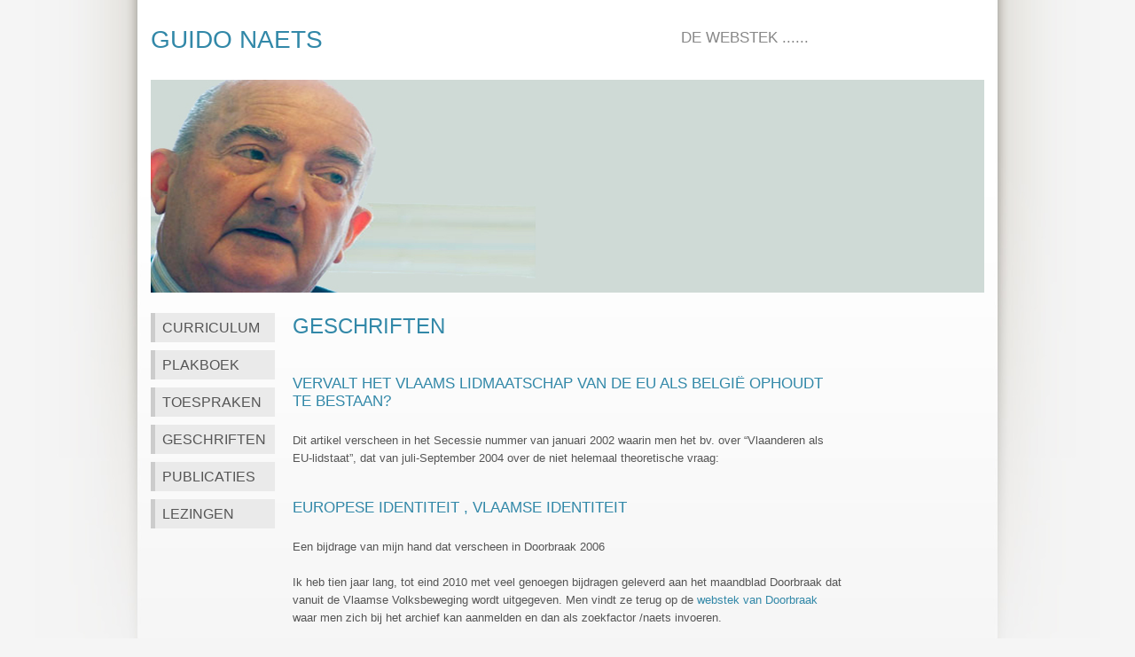

--- FILE ---
content_type: text/html
request_url: https://guidonaets.be/geschriften.html
body_size: 1306
content:
<!DOCTYPE html PUBLIC "-//W3C//DTD XHTML 1.1 Strict//EN" "http://www.w3.org/TR/xhtml1/DTD/xhtml1-strict.dtd">
<html xmlns="http://www.w3.org/1999/xhtml" lang="en" xml:lang="nl">
<head>
	<meta http-equiv="content-type" content="text/html; charset=utf-8" />
	<meta name="description" content="Your description goes here" />
	<meta name="keywords" content="your,keywords,goes,here" />
	<meta name="author" content="Your Name" />
	<link href='http://fonts.googleapis.com/css?family=Dosis' rel='stylesheet' type='text/css' />
	<link rel="stylesheet" type="text/css" href="naets.css" title="Origo" media="all" />
	<title>GUIDO NAETS</title>
</head>

<body class="light blue smaller freestyle01">
<div id="layout">
 
	<div class="row smaller">
		<div class="col c5 smaller">
			<h1><a href="curriculum.html">GUIDO NAETS</a></h1>
		</div>
		
		<div class="col c7 aligncenter">
			<p class="slogan">DE WEBSTEK ......</p>
		</div>
	</div>
  
	<div class="row">
		<div class="col c12 aligncenter">
			<img src="images/front1.jpg" width="960" height="240" alt="" />
		</div>
	</div>
 
	<div class="row">
		<div class="col c2 alignleft">
			<ul class="menu">
			<li><a href="curriculum.html">Curriculum</a></li>
			<li><a href="plakboek.html">Plakboek</a></li>
			<li><a href="toespraken.html">Toespraken</a></li>
			<li><a href="geschriften.html">Geschriften</a></li>
			<li><a href="publicaties.html">Publicaties</a></li>
			<li><a href="contact.html">Lezingen</a></li>
		</ul>
		</div>
 
		<div class="col c8">
			<h2>Geschriften</h2>
			<p>&nbsp;</p>

			<h3><a target="_blank" href="ges01.html">Vervalt het Vlaams 
			lidmaatschap van de EU als België ophoudt te bestaan?</a><br>
&nbsp;</h3>
			<p>Dit artikel verscheen in het Secessie nummer van januari 2002 
			waarin men het bv. over “Vlaanderen als EU-lidstaat”, dat van juli-September 
			2004 over de niet helemaal theoretische vraag:<br>

&nbsp;</p>
			<h3><a target="_blank" href="ges02.html">Europese identiteit , Vlaamse identiteit</a><br>
&nbsp;</h3>
			<p>Een bijdrage van mijn hand dat verscheen in Doorbraak 2006<br>
			<br>
			Ik heb tien jaar lang, tot eind 2010 met veel genoegen bijdragen 
			geleverd aan het maandblad Doorbraak dat vanuit de Vlaamse 
			Volksbeweging wordt uitgegeven. Men vindt ze terug op de
			<a target="_blank" href="http://www.doorbraak.org">webstek van 
			Doorbraak</a> waar men zich bij het archief kan aanmelden en dan als 
			zoekfactor /naets invoeren.<br>
			<br>
			<br>
&nbsp;</p>
			<p>&nbsp;</p>
			<p>&nbsp;</p>
		</div>
 
	</div>
 
	<div id="footer" class="row">
		<div class="col c12 aligncenter">
			<h3>&copy; 2013 GUIDO NAETS</h3>
		</div>
	</div>
 </div>
</body>
</html>


--- FILE ---
content_type: text/css
request_url: https://guidonaets.be/naets.css
body_size: 6305
content:
/*
Original design: Origo (v1.1 - Oct 04, 2012) - A free xhtml/css website template by Andreas Viklund.
For more information, see http://andreasviklund.com/templates/origo/
*/

*{margin:0; padding:0;}

/* General styles */
body {background:#0a0a0a url(images/background.jpg) top center no-repeat; color:#ccc; font:110% 'Economica',Tahoma,sans-serif; line-height:1.3em;}
a {color:#d06060; text-decoration:none; font-weight:400;}
a:hover {text-decoration:underline;}
p,ol,dl {margin:0 0 15px 0; line-height:1.5em;}
ul {margin:0 0 15px 20px; padding:0;}
li {margin:0; padding:0 0 0 5px;}
h1 {color:#888; font-size:3.6em; margin-bottom:0;}
h1 a {text-transform:none; font-weight:400;}
h1 a:hover {text-decoration:none; color:#eee;}
h2 {font-size:2.2em; color:#333; margin:0 0 5px;}
h3 {font-size:1.6em; margin:0 0 5px 0;}
h1,h2,h3 {color:#d06060; font-weight:400; line-height:1.2em; font-family:'Economica', sans-serif;}

/* Main layout container */
#layout {margin:40px auto 0; width:960px;}
body.wider #layout {margin:40px auto 0; width:1200px;}

/* Footer */
#footer {background:#0a0a0a url(images/insidebg.jpg) top center no-repeat;}
#footer .col {color:#555; border-top:1px dotted #1a1a1a; padding:20px 0;}
#footer p {text-align:center;}
#footer a {color:#555; font-weight:400; text-decoration:none; border-bottom:1px dotted #333;}
#footer a:hover {color:#aaa; text-decoration:none; border-bottom:1px dotted #888;}

/* Grid classes, fixed width, 960px with 12 columns */
.col {float:left; margin:0 10px; overflow:hidden; float:left; display:inline;}
.col img {max-width:100%;}
.row {width:960px; margin:20px auto 0; overflow:hidden;}
.row .row {margin:0 -10px; width:auto;	display:inline-block;}
.c1 {width:60px;}
.c2 {width:140px;}
.c3 {width:220px;}
.c4 {width:300px;}
.c5 {width:380px;}
.c6 {width:460px;}
.c7 {width:540px;}
.c8 {width:620px;}
.c9 {width:700px;}
.c10 {width:780px;}
.c11 {width:860px;}
.c12 {width:940px;}

/* Grid classes, fixed width, 1200px with 12 columns - add class="wider" to the <body> element to use this */
body.wider .row {width:1200px;}
body.wider .c1 {width:80px;}
body.wider .c2 {width:180px;}
body.wider .c3 {width:280px;}
body.wider .c4 {width:380px;}
body.wider .c5 {width:480px;}
body.wider .c6 {width:580px;}
body.wider .c7 {width:680px;}
body.wider .c8 {width:780px;}
body.wider .c9 {width:880px;}
body.wider .c10 {width:980px;}
body.wider .c11 {width:1080px;}
body.wider .c12 {width:1180px;}

/* Menu list styles */
ul.menu {list-style:none; margin:0; padding:10px 0; border-top:1px solid #333;}
ul.menu li {list-style:none; text-align:center; font-size:1.2em; margin:0 0 10px; padding:0 0 8px 0; color:#888; border-bottom:1px solid #333;}
ul.menu li a {font-size:1.2em; font-weight:400;}
ul.menu li a:hover {color:#eee; text-decoration:none;}

/* Additional text classes */
.slogan {color:#bbb; font-size:1.2em;}
.alignleft {text-align:left;}
.alignright {text-align:right;}
.aligncenter {text-align:center;}
.alignjustify {text-align:justify;}
.nomargin {margin:0; padding:0;}
.separator {height:100px; margin:0; padding:0; background: #0a0a0a url(images/insidebg2.jpg) bottom center no-repeat; border-bottom:1px dotted #1a1a1a;}
.larger {font-size:1.2em;}
.smaller {font-size:0.9em;}
.spacer {margin:0 20px;}
.clear {clear:both;}
.hide {display:none;}

/* Light styles, apply by using class="light" on the body HTML element */
body.light {background:#f5f5f5 url(images/background-light.jpg) top center no-repeat; color:#555;}
body.light a {color:#d06060;}
body.light a:hover {color:#555;}
body.light h1 {color:#888; font-size:3.6em; margin-bottom:0;}
body.light h1 a:hover {color:#303030;}
body.light h2 {color:#555;}
body.light h1, body.light h2, body.light h3 {color:#d06060;}
body.light ul.menu {border-top:1px solid #ddd;}
body.light ul.menu li {border-bottom:1px solid #ddd;}
body.light ul.menu li a:hover {color:#333;}
body.light .separator {background: #f5f5f5 url(images/insidebg2-light.jpg) bottom center no-repeat; border-bottom:1px dotted #ccc;}
body.light .slogan {color:#888;}
body.light #footer {background:#f5f5f5 url(images/insidebg-light.jpg) top center no-repeat;}
body.light #footer .col {color:#555; border-top:1px dotted #ccc;}
body.light #footer a {color:#555; border-bottom:1px dotted #ddd;}
body.light #footer a:hover {color:#444; border-bottom:1px dotted #eee;}

/* Alternate colors, apply by adding class="blue" (or any of the other available colors) to the body HTML element */
body.blue a {color:#3288a8;}
body.blue h1, body.blue h2, body.blue h3 {color:#3288a8;}
body.pink a {color:#f06ba0;}
body.pink h1, body.pink h2, body.pink h3 {color:#f06ba0;}
body.orange a {color:#e58c24;}
body.orange h1, body.orange h2, body.orange h3 {color:#e58c24;}

/* Freestyle01 additions */
body.freestyle01 {font:84% Tahoma,sans-serif;}
body.freestyle01 #layout {margin:20px auto 0; width:960px;}
body.freestyle01 h1, body.freestyle01 h2, body.freestyle01 h3, body.freestyle01 ul.menu li a
{font-family: 'Dosis', sans-serif; text-transform:uppercase;}
body.freestyle01 p.slogan {font-family: 'Dosis', sans-serif; text-transform:uppercase; margin-top:10px; font-size:1.4em;}
body.freestyle01 h1 {line-height:1.7em;}
body.freestyle01 h1 {font-size:2.6em;}
body.freestyle01 h2 {font-size:1.8em;}
body.freestyle01 h3 {font-size:1.3em;}
body.freestyle01 ul.menu {list-style:none; margin:0 0 15px 0; border:0; padding:0; position:relative;}
body.freestyle01 ul.menu li {list-style:none; text-align:left; font-size:1.2em; margin:0 0 1px; border:0; color:#888;}
body.freestyle01 ul.menu li a {font-size:1em; color:#555; padding:7px 5px 7px 8px; border-left:5px solid #ccc; background-color:#eaeaea; display:block; font-weight:400;}
body.freestyle01 ul.menu li a:hover, body.freestyle01 ul.menu li a.current {color:#333; border-color:#3288a8; background-color:#dadada;text-decoration:none;}
body.freestyle01 ul.menu ul.subpages {margin:9px 0 -10px 15px;}
body.freestyle01 ul.menu ul.subpages a {font-size:0.8em; padding:4px 5px 4px 8px;}
body.freestyle01 #footer {font-size:0.9em; color:#999;}
body.freestyle01 #footer p {color:#999;}
body.freestyle01 #footer p a {color:#999;}
body.freestyle01 #footer p a:hover {color:#555;}